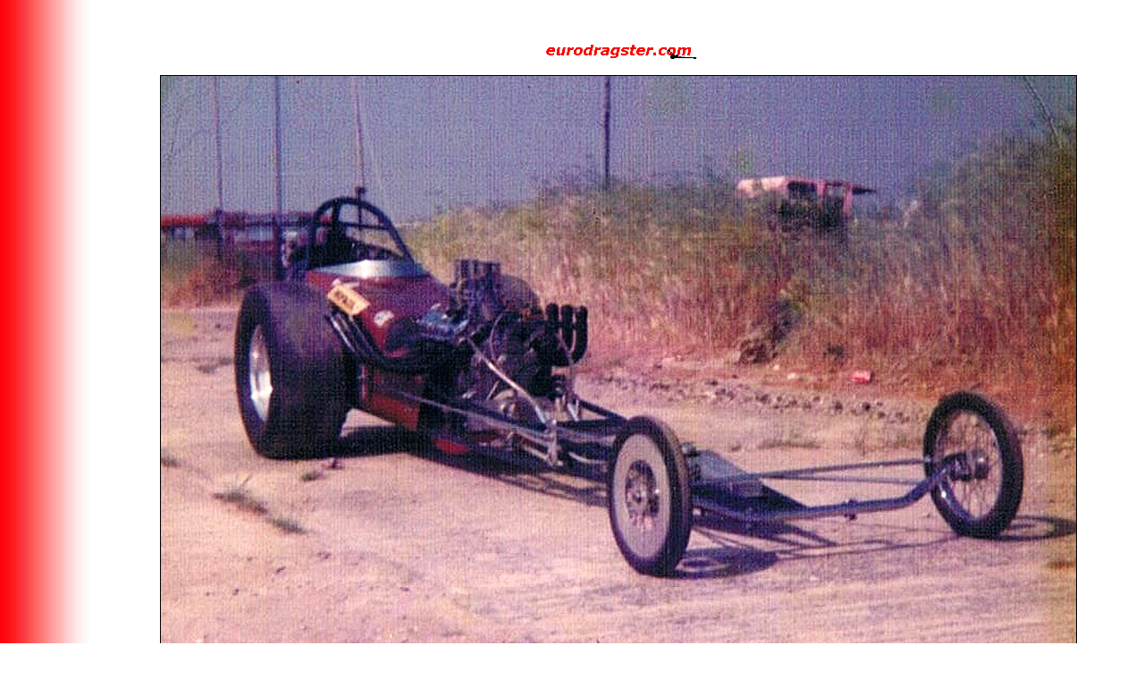

--- FILE ---
content_type: text/html
request_url: http://www.eurodragster.com/news/features/blogs/john_hunt/picture.asp?picture=images/pic69.jpg
body_size: 1149
content:
<HTML>  
<HEAD>
<TITLE>Eurodragster.com Blog</TITLE>

<meta http-equiv="pragma" content="no-cache">
<meta http-equiv="Expires" content="-1">
<meta http-equiv="imagetoolbar" content="no">
<script language="JavaScript1.2">
 
/*
Disable right click script II (on images)- By Dynamicdrive.com
For full source, Terms of service, and 100s DTHML scripts
Visit http://www.dynamicdrive.com
*/
 
var clickmessage="Pictures are �Eurodragster.com or Blog author and must not be taken, copied or used in any way without written permission. Unauthorised use may result in legal action. To enquire about purchasing copies please see the Eurodragster.com FAQ or E-Mail photography@eurodragster.com."
 
function disableclick(e) {
if (document.all) {
if (event.button==2||event.button==3) {
if (event.srcElement.tagName=="IMG"){
alert(clickmessage);
return false;
}
}
}
else if (document.layers) {
if (e.which == 3) {
alert(clickmessage);
return false;
}
}
else if (document.getElementById){
if (e.which==3&&e.target.tagName=="IMG"){
alert(clickmessage)
return false
}
}
}
 
function associateimages(){
for(i=0;i<document.images.length;i++)
document.images[i].onmousedown=disableclick;
}
 
if (document.all)
document.onmousedown=disableclick
else if (document.getElementById)
document.onmouseup=disableclick
else if (document.layers)
associateimages()
</script>
<link rel="stylesheet" type="text/css" href="/nounderline.css" />
</HEAD>  

<body background="/images/event_coverage_background.jpg" ondragstart="return false" onselectstart="return false">  



<font size=3 face="arial, verdana">

<table width=100%>
<tr>
<td width=100></td>

<td>

<center>
<br><br>
<a class=nounderline href="/default.asp"> 
<img src="/images/eurodragster_very_small.gif" width=180 height=19 align=center border=0></a>
<br><br>

<img src="images/pic69.jpg" border=1 bordercolor="#000000">



</center>

</td>
</tr>
</table>

</BODY>

</HTML>

--- FILE ---
content_type: text/css
request_url: http://www.eurodragster.com/nounderline.css
body_size: 412
content:
<html>
<head>
<title>Untitled Document</title>
<meta http-equiv="Content-Type" content="text/html; charset=utf-8">

<style type="text/css">
<!--
a:hover { color: #ff; text-decoration: none }
.nounderline {
	text-decoration: none;
}

.center {
  margin: auto;
  width: 30%;
  border: 0;
  padding: 10px;
}

.container {
  max-width: 1600px;
  margin: auto;
  border: 0
}

.pr {
  padding-right: 2em
}

.pl {
  padding-left: 2em
}

-->
</style>

</head>
</html>